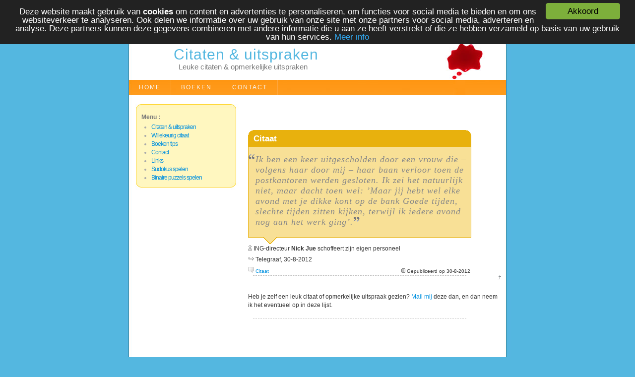

--- FILE ---
content_type: text/html
request_url: https://uitspraken.robinu.nl/citaat.php?id=423
body_size: 2135
content:
<!DOCTYPE HTML PUBLIC "-//W3C//DTD HTML 4.01 Transitional//EN" "http://www.w3.org/TR/html4/loose.dtd">
<html><head>
<meta http-equiv="Content-Type" content="text/html; charset=iso-8859-1">
<meta name="keywords" content="leuke citaten, actuele citaten, uitspraken, citaat, citaten, oneliners, quotes, opmerkelijke uitspraken">
<meta name="description" content="ING-directeur Nick Jue schoffeert zijn eigen personeel - Telegraaf - Ik ben een keer uitgescholden door een vrouw die – volgens haar door mij – haar baan verloor toen de postkantoren werden gesloten. Ik zei het natuurlijk niet, maar dacht toen wel: ’Maar jij hebt wel elke avond met je dikke kont op de bank Goede tijden, slechte tijden zitten kijken, terwijl ik iedere avond nog aan het werk ging’.">
<title>Citaat - ING-directeur Nick Jue schoffeert zijn eigen personeel - Telegraaf - Ik ben een keer uitgescholden door een vrouw die – volgens haar door mij – haar baan verloor toen de postkantoren werden gesloten. Ik zei het natuurlijk niet, maar dacht toen wel: ’Maar jij hebt wel elke avond met je dikke kont op de bank Goede tijden, slechte tijden zitten kijken, terwijl ik iedere avond nog aan het werk ging’.</title>
<link rel="stylesheet" type="text/css" href="css/main.css"/>
<link rel="shortcut icon" href="https://uitspraken.robinu.nl/favicon.ico">
<script type="text/javascript">
window.cookieconsent_options = {
	"message":"Deze website maakt gebruik van <b>cookies</b> om content en advertenties te personaliseren, om functies voor social media te bieden en om ons websiteverkeer te analyseren. Ook delen we informatie over uw gebruik van onze site met onze partners voor social media, adverteren en analyse. Deze partners kunnen deze gegevens combineren met andere informatie die u aan ze heeft verstrekt of die ze hebben verzameld op basis van uw gebruik van hun services.",
	"dismiss":"Akkoord",
	"learnMore":"Meer info",
	"link":"https://www.google.com/intl/nl/policies/technologies/cookies/",
	"markup":[
        '<div class="cc_banner-wrapper {{containerClasses}}">',
        '<div class="cc_banner cc_container cc_container--open">',
        '<a href="#null" data-cc-event="click:dismiss" target="_blank" class="cc_btn cc_btn_accept_all">{{options.dismiss}}</a>',
        '<p class="cc_message">{{options.message}} <a target="_blank" data-cc-if="options.link" class="cc_more_info" href="{{options.link || "#null"}}">{{options.learnMore}}</a></p>',
        '</div>',
        '</div>'
      ],
	"theme":"css/dark-top.css"};
</script>
<script type="text/javascript" src="lib/cookieconsent.latest.min.js"></script></head>
<body>
<a name="top"></a>
<div id="wrap">
 <div id="header5">
  <h1><a href="index.php">Citaten &amp; uitspraken</a></h1>
  <h2>Leuke citaten &amp; opmerkelijke uitspraken</h2>
 </div>
 <div id="navigation">
  <ul>
   <li><a href="https://uitspraken.robinu.nl/">Home</a></li>
   <li><a href="boeken-tips.php" title="Boeken tips">Boeken</a></li>
   <li><a href="contact.php">Contact</a></li>
  </ul>
 </div>
 <div id="content">
  <!-- google_ad_section_start -->
  <div id="right">
<br><br><br><div class="kader-orange">
 <div class="round-tl"></div><div class="round-tr"></div>
 <h1 class="orange">Citaat</h1>
 <p><blockquote><em>Ik ben een keer uitgescholden door een vrouw die – volgens haar door mij – haar baan verloor toen de postkantoren werden gesloten. Ik zei het natuurlijk niet, maar dacht toen wel: ’Maar jij hebt wel elke avond met je dikke kont op de bank Goede tijden, slechte tijden zitten kijken, terwijl ik iedere avond nog aan het werk ging’.</em><img src="/img/close-quote.gif" width="13" height="21" class="closeq"></blockquote></p>
</div>
<div class="bottombox-orange"></div>
<div class="info"><img src="img/persoon.gif" width=8 height=11 alt="Persoon" title="Persoon"> ING-directeur <b>Nick Jue</b> schoffeert zijn eigen personeel</div>
<div class="info"><img src="img/arrow.png" width=12 height=12 alt="Bron" title="Bron"> Telegraaf, 30-8-2012</div>
<div class="inforow"><span class="inforowl"><a href="citaat.php?id=423" title="Toon dit citaat"><img src="img/comments.gif" width=12 height=12 border=0 alt="Toon dit citaat"> Citaat</a></span><span class="inforowr"><img src="img/published.gif" width=8 height=9 alt="Gepubliceerd" title="Gepubliceerd"> Gepubliceerd op 30-8-2012</span></div>
<br><div class="up"><a href="#top"><img src="img/up.gif" width=8 height=8 alt="Naar boven" title="Naar boven" border=0 align="right"></a></div>
<div class="line"></div>
<br><br>
Heb je zelf een leuk citaat of opmerkelijke uitspraak gezien? 
<a href="contact.php">Mail mij</a> deze dan, en dan neem ik het eventueel op in deze lijst.<br>
<br>
<div class="line"></div>
<!-- google_ad_section_end -->
<br><br><script async src="https://pagead2.googlesyndication.com/pagead/js/adsbygoogle.js?client=ca-pub-1664505180672565"  crossorigin="anonymous"></script>
<!-- uitspr3_display -->
<ins class="adsbygoogle"
     style="display:inline-block;width:480px;height:90px"
     data-ad-client="ca-pub-1664505180672565"
     data-ad-slot="1961220568"></ins>
<script>
     (adsbygoogle = window.adsbygoogle || []).push({});
</script>
<br><br><div class="up"><a href="#top"><img src="img/up.gif" alt="Naar boven" width=8 height=8 border=0 align="right"></a></div>
<div class="line"></div>
<br><br>
  </div>
  <div id="left">
   <div class="menutop"></div>
   <div class="menumiddle">
    <h2>Menu :</h2>
    <ul>
     <li><a href="https://uitspraken.robinu.nl/" title="Citaten &amp; uitspraken">Citaten &amp uitspraken</a></li>
     <li><a href="willekeurig-citaat.php" title="Willekeurig citaat">Willekeurig citaat</a></li>
     <li><a href="boeken-tips.php" title="Boeken tips">Boeken tips</a></li>
     <li><a href="contact.php" title="Contact">Contact</a></li>
     <li><a href="links.php" title="Links">Links</a></li>
     <li><a href="https://sudokus.robinu.nl" title="Sudokus spelen" target=_blank>Sudokus spelen</a></li>
     <li><a href="https://binaire-puzzels.robinu.nl" title="Binaire puzzels spelen" target=_blank>Binaire puzzels spelen</a></li>
    </ul>
   </div>
   <div class="menubottom"></div><br>
   <div class="leftad"><br>
<script async src="https://pagead2.googlesyndication.com/pagead/js/adsbygoogle.js?client=ca-pub-1664505180672565" crossorigin="anonymous"></script>
<!-- uitspr 1L, 120x240, 27-01-08 -->
<ins class="adsbygoogle"
     style="display:inline-block;width:120px;height:240px"
     data-ad-client="ca-pub-1664505180672565"
     data-ad-slot="5237468755"></ins>
<script>
     (adsbygoogle = window.adsbygoogle || []).push({});
</script>
   </div>

  </div>
  <div style="clear:both;"> </div>
 </div>
 <div id="bottom"> </div>
  <div id="footer">&copy; Copyright 2008-2025 by <a href="https://www.robinu.nl">robinu.nl</a> All rights reserved.</div>
 
</div>
<script type="text/javascript">
var gaJsHost = (("https:" == document.location.protocol) ? "https://ssl." : "http://www.");
document.write(unescape("%3Cscript src='" + gaJsHost + "google-analytics.com/ga.js' type='text/javascript'%3E%3C/script%3E"));
</script>
<script type="text/javascript">
var pageTracker = _gat._getTracker("UA-2587597-6");
pageTracker._initData();
pageTracker._trackPageview();
</script></body>
</html>

--- FILE ---
content_type: text/html; charset=utf-8
request_url: https://www.google.com/recaptcha/api2/aframe
body_size: 268
content:
<!DOCTYPE HTML><html><head><meta http-equiv="content-type" content="text/html; charset=UTF-8"></head><body><script nonce="H-baMUqvZNYfdh9KDlZDtQ">/** Anti-fraud and anti-abuse applications only. See google.com/recaptcha */ try{var clients={'sodar':'https://pagead2.googlesyndication.com/pagead/sodar?'};window.addEventListener("message",function(a){try{if(a.source===window.parent){var b=JSON.parse(a.data);var c=clients[b['id']];if(c){var d=document.createElement('img');d.src=c+b['params']+'&rc='+(localStorage.getItem("rc::a")?sessionStorage.getItem("rc::b"):"");window.document.body.appendChild(d);sessionStorage.setItem("rc::e",parseInt(sessionStorage.getItem("rc::e")||0)+1);localStorage.setItem("rc::h",'1769783907546');}}}catch(b){}});window.parent.postMessage("_grecaptcha_ready", "*");}catch(b){}</script></body></html>

--- FILE ---
content_type: text/css
request_url: https://uitspraken.robinu.nl/css/main.css
body_size: 2310
content:
* {
padding: 0;
margin: 0;
} 
body {
background: #54B7E0;
font-family: Verdana, Tahoma, Arial, sans-serif;
font-size: 12px;
padding: 0;
margin: 0;
color: #333;
line-height: 17px;
text-align: center;
}
img { border: none;}
a { color: #0090DF; text-decoration: none; }
a:hover { color : #000}
#wrap {
margin: 5px auto;
width: 780px;
text-align: left;
}
#header, #header1, #header2, #header3, #header4, #header5, #header6 {
background-color: #fff;
background-repeat: no-repeat;
height: 90px;
}
#header {
background-image: url(../img/headerw.jpg);
}
#header1 {
background-image: url(../img/header1w.jpg);
}
#header2 {
background-image: url(../img/header2w.jpg);
}
#header3 {
background-image: url(../img/header3w.jpg);
}
#header4 {
background-image: url(../img/header4w.jpg);
}
#header5 {
background-image: url(../img/header5w.jpg);
}
#header6 {
background-image: url(../img/header6w.jpg);
}
#header H1, #header1 h1, #header2 h1, #header3 h1, #header4 h1, #header5 h1, #header6 h1 {
color : #54B7E0;
font-size: 30px;
letter-spacing: 1px;
padding: 30px 0 8px 100px;
font-weight: 100;
font-family: Arial, Tahoma, Verdana;
}
#header h1 a, #header1 h1 a, #header2 h1 a, #header3 h1 a, #header4 h1 a, #header5 h1 a, #header6 h1 a {
text-decoration: none; color:#54B7E0;
}
#header h1 a:hover, #header1 h1 a:hover, #header2 h1 a:hover, #header3 h1 a:hover, #header4 h1 a:hover, #header5 h1 a:hover, #header6 h1 a:hover {
color:#333;
}
#header h2, #header1 h2, #header2 h2, #header3 h2, #header4 h2, #header5 h2, #header6 h2 { 
font-family: Arial, Tahoma, Verdana;
color:#777;
font-size: 15px;
padding: 0 0 0 110px;
font-weight: 100;
}
#navigation {
background: #FF9817 url(../img/menuw.jpg) no-repeat;
height: 30px;
line-height: 30px;
padding-left: 10px;
}
#navigation li {
float:left;
list-style-type:none;
border-right:1px solid #FFA73F;
}
#navigation li a {
display:block;
padding:0 20px;
text-transform:uppercase;
text-decoration:none;
color: #f7f7f7;
letter-spacing:2px;
}
#navigation li a:hover {
background: #FFAF4C url(../img/menuover.jpg) repeat-x;
color:#fff;
text-decoration:none;
}
#navigation li a.active {
background: #FFAF4C url(../img/menuover.jpg) repeat-x;
color:#000;
text-decoration:none;
}
#navigation li a.active:hover {
color:#fff;
}
#content { 
background: #fff url(../img/contentw.jpg) repeat-y;
padding: 10px 10px;
}
#bottom { 
background: #fff url(../img/bottomw.jpg) no-repeat; 
height: 20px;
}
#left {
float:left; 
width:220px; 
text-align: justify;
padding-left: 5px;
}
.menutop {
background: #FFF6BB url(../img/menutop.jpg) no-repeat;
height: 20px;
}
.menumiddle {
background: #FFF6BB url(../img/menumiddle.jpg) repeat-y;
}
.menumiddle h2 { color : #777; font-weight: 600; font-size: 12px; padding-top: 7px; padding-left: 20px; padding-bottom: 3px; }
.menumiddle ul { letter-spacing: -1px; color : #aaa; padding-left: 40px; }
.menubottom { 
background: #FFF6BB url(../img/menubottom.jpg) no-repeat;
height: 20px;
}
.leftad {
padding-left: 10px;
}
.leftadtext {
font-size: 0.8em;
width: 110px;
}
#right {
float:right;
width:510px;
padding-left:5px;
padding-right: 10px;
padding-top: 10px;
}
#rightw {
float:right; 
width:720px; 
padding-right: 10px;
padding-top: 10px;
}
#right h1,#rightw h1 { line-height: 26px; letter-spacing: 0px; padding: 0px 0 5px 0; font-family: Arial, Tahoma, Verdana; font-weight: 700; font-size: 26px; color: #54B7E0;}
#right h2,#rightw h2 { letter-spacing: -1px; padding: 15px 0 5px 0; font-family: Arial, Tahoma, Verdana; font-weight: 600; font-size: 17px; color: #54B7E0;}
#right h2 a,#rightw h2 a { color: #54B7E0; }
#right h2 a:hover,#rightw h2 a:hover { color: #000; }
#right ul {
list-style-type: disc;
padding-left: 20px;
}
#right .bklist .pic {
background-color: #e8e8e8;
padding-left: 8px;
padding-right: 8px;
padding-top: 4px;
padding-bottom: 8px;
border-left:solid 1px #c0c0c0;
border-right:solid 1px #c0c0c0;
border-top:solid 1px #c0c0c0;
border-bottom:dashed 1px #c0c0c0;
}
#right .bklist .text {
background-color: #f0f0f0;
font-family: Verdana, Tahoma, Arial, sans-serif;
font-size: 12px;
padding-left: 8px;
padding-bottom: 8px;
border-right:solid 1px #c0c0c0;
border-left:solid 1px #c0c0c0;
border-bottom:solid 1px #c0c0c0;
}
#right .bklist .text .title {
font-weight:bold;
font-size: 1.2em;
color: #000000;
}
#right .bklist .text .subtitle {
font-weight:normal;
font-size: 1.1em;
color: #666;
}
#footer {
text-align: center;
font-size: 10px;
color: #444;
padding:0 0 10px 0;
margin: 0;
}
#footer a { color: #666; text-decoration: underline;}
#footer a:hover { color: #000; text-decoration: none; }
blockquote {
font: 1.5em Georgia, "Times New Roman", Times, serif;
letter-spacing: 1px;
background: url(../img/open-quote.gif) no-repeat left top;
padding-left: 14px;
padding-right: 5px;
color:#888;
margin:15px 0px;
}
img.closeq {
vertical-align:top;
}
DIV.line {
margin-left: 10px;	
width: 430px;
border-bottom: #bbbbbb 1px dashed;
}
.kader-grey {width:448px; margin:0; padding:0 0 5px 0; border:solid 1px rgb(190,190,190); background:rgb(235,235,235);}
.kader-green {width:448px; margin:0; padding:0 0 5px 0; border:solid 1px rgb(160,214,81); background-color:rgb(217,239,185);}
.kader-blue {width:448px; margin:0; padding:0 0 5px 0; border:solid 1px rgb(137,170,214); background-color:rgb(213,225,240);}
.kader-orange {width:448px; margin:0; padding:0 0 5px 0; border:solid 1px rgb(232,177,13); background-color:rgb(248,224,150);}
.kader-purple {width:448px; margin:0; padding:0 0 5px 0; border:solid 1px rgb(179,153,255); background-color:rgb(217,204,255);}
.kader-red {width:448px; margin:0; padding:0 0 5px 0; border:solid 1px rgb(255,102,102); background-color:rgb(255,179,179);}
.round-tl {width:10px; height:10px; position:absolute; z-index:100; background:url(../img/bg_corner_topleft.gif) no-repeat; margin-top:-1px; margin-left:-1px;}
.round-tr {width:10px; height:10px; position:absolute; z-index:100; background:url(../img/bg_corner_topright.gif) no-repeat; margin-top:-1px; margin-left:439px;}
#right h1.grey {clear:both; margin:0 0 10px 0; padding:4px 10px 3px 10px; background-color:rgb(190,190,190); font-family:"trebuchet ms",arial,sans-serif; color:rgb(255,255,255); font-weight:bold; font-size:140%;}
#right h1.green {clear:both; margin:0 0 5px 0; padding:4px 10px 3px 10px; background-color:rgb(160,214,81); font-family:"trebuchet ms",verdana,arial,sans-serif; color:rgb(255,255,255); font-weight:bold; font-size:140%;}
#right h1.blue {clear:both; margin:0 0 5px 0; padding:4px 10px 3px 10px; background-color:rgb(137,170,214); font-family:"trebuchet ms",verdana,arial,sans-serif; color:rgb(255,255,255); font-weight:bold; font-size:140%;}
#right h1.orange {clear:both; margin:0 0 5px 0; padding:4px 10px 3px 10px; background-color:rgb(232,177,13); font-family:"trebuchet ms",verdana,arial,sans-serif; color:rgb(255,255,255); font-weight:bold; font-size:140%;}
#right h1.purple {clear:both; margin:0 0 5px 0; padding:4px 10px 3px 10px; background-color:rgb(179,153,255); font-family:"trebuchet ms",verdana,arial,sans-serif; color:rgb(255,255,255); font-weight:bold; font-size:140%;}
#right h1.red {clear:both; margin:0 0 5px 0; padding:4px 10px 3px 10px; background-color:rgb(255,102,102); font-family:"trebuchet ms",verdana,arial,sans-serif; color:rgb(255,255,255); font-weight:bold; font-size:140%;}
#right p {clear:both; margin:0 10px 1.0em 10px; color:rgb(80,80,80); line-height:1.3em; font-size:110%;}
.bottombox-grey, .bottombox-green, .bottombox-blue, .bottombox-orange, .bottombox-purple, .bottombox-red {
position: relative;
background-position: left top;
background-repeat: no-repeat;
top: -1px;
left: 30px;
width: 29px;
height: 14px;
}
.bottombox-grey {
background-image: url(../img/tip-grey.gif);
}
.bottombox-green {
background-image: url(../img/tip-green.gif);
}
.bottombox-blue {
background-image: url(../img/tip-blue.gif);
}
.bottombox-orange {
background-image: url(../img/tip-orange.gif);
}
.bottombox-purple {
background-image: url(../img/tip-purple.gif);
}
.bottombox-red {
background-image: url(../img/tip-red.gif);
}
.datekdr {
margin: 0;
padding: 0;
width: 50px;
float: left;
font-size: 90%;
border: 1px solid #2492C2;
text-transform: uppercase;
text-align: center;
display: block;
margin-right: 10px; 
}
.year {
display: block;
font-size: 0.9em;
line-height: 1em;
text-align: center;
background-color: #54B7E0;
color: #ffffff;
margin-top: 0;
padding-top: 3px;
padding-bottom: 4px;
}
.month {
display: block;
font-size: 0.9em;
line-height: 1em;
text-align: center;
background-color: #F5F5F5;
color: #909090;
margin-top: 0;
padding-top: 3px;
padding-bottom: 1px;
}
.day {
display: block;
font-size: 2em;
letter-spacing: -2px;
text-indent: -3px;
background-color: #F5F5F5;
color: #909090;
padding-bottom: 4px;
}
#up {
border: 0px;
margin: 10px;
padding: 0px;
width: 500px;
height: 10px;
}
#paging {
text-align: center;
padding:4px;
font-size:12px;
color:#000000;
font-weight:bold;
}
#paging .dot {
color:#FF9900;
}
#paging a {
padding:2px 4px 2px 4px;
margin:0px 1px 0px 1px;
border:1px solid #FF9900;
background:#FFFFFF;
color:#FF9900;
text-decoration:none;
}
#paging a:hover {
border:1px solid #FF9900;
background:#FF9900;
color:#FFFFFF;
text-decoration:none;
}
#paging .text {
font-weight:normal;
font-size: 0.8em;
}
.dbd {
font-size: 11px;
}
.dbd td {
padding-left: 3px;
}
td.titleheader {
font-size: 12px;
font-family: Verdana, Helvetica, Sans-Serif;
font-weight: bold;
color: black;
background-color: silver;
border-bottom: gray 1px solid;
border-left: #f0f0f0 1px solid;
border-right: gray 1px solid;
border-top: #f0f0f0 1px solid;
margin-right: 0px;
padding-bottom: 2px;
padding-left: 4px;
padding-right: 4px;
padding-top: 2px;
}
.info {
width:448px;
padding-bottom: 5px;
}
.inforow {
width:448px;
font-size: 0.8em;
padding-top: 1px;
}
.inforowl {
float: left;
}
.inforowr {
float: right;
}
table.tblinput td {
padding: 2px;
}
table.tblinput td.tdgrp_l {
border-top: 1px dotted #808080;
border-bottom: 1px dotted #808080;
border-left: 1px dotted #808080;
}
table.tblinput td.tdgrp_r {
border-top: 1px dotted #808080;
border-bottom: 1px dotted #808080;
border-right: 1px dotted #808080;
}
input.counter {
background-color: #f0f0f0;
border: 1px solid #666666;
font-size: 10px;
}
span.counter {
font-size: 10px;
}
#rightw fieldset {
border:1px solid #cccccc;
line-height:150%;
padding:10px;
margin:0px 0px 10px 0px;
}
#rightw legend {
color:#54B7E0;
font-weight:bold;
}
#rightw table.overview {
font-size: 11px;
}
#rightw table.overview td {
padding:4px;
}
table.sortable thead {
cursor: pointer;
}
#prijsvragen {
width:510px;
overflow:auto;
}
#prijsvragen h1 {
font-size: 18px;
color:#000;
}
#prijsvragen td {
font-size: 11px;
border-bottom:1px solid #e0e0e0;
padding:4px 2px 4px 2px;
margin:0;
overflow:hidden;
}
#prijsvragen .r1 td {
background-color:#E3FBDF;
}
#prijsvragen .r2 td {
background-color:#fff;
}
#prijsvragen a:link {
color:#0090DF;
}
#prijsvragen a:visited {
color:#7ad1ff;
}
#prijsvragen a:hover {
color:#FF9817;
}
#prijsvragen a:active {
color:#FF9817;
}
.bnorm {
font-weight:normal;
}
.inorm {
font-style:normal;
}